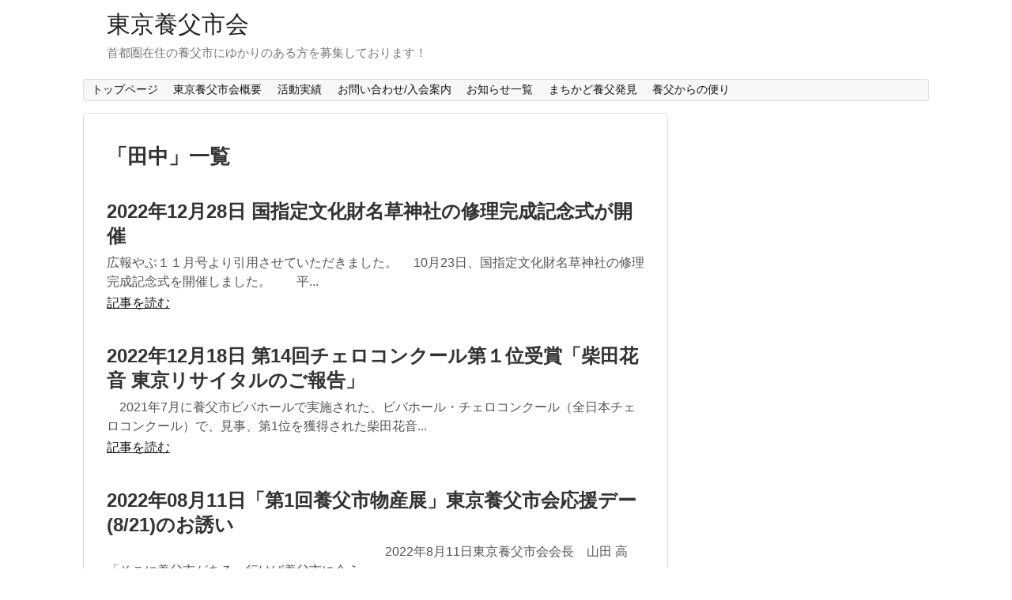

--- FILE ---
content_type: text/html; charset=UTF-8
request_url: https://www.tokyoyabu.com/author/post-usr0105/
body_size: 6857
content:
<!DOCTYPE html>
<html lang="ja">
<head>
<meta charset="UTF-8">
  <meta name="viewport" content="width=1280, maximum-scale=1, user-scalable=yes">
<link rel="alternate" type="application/rss+xml" title="東京養父市会 RSS Feed" href="https://www.tokyoyabu.com/feed/" />
<link rel="pingback" href="https://www.tokyoyabu.com/xmlrpc.php" />
<meta name="robots" content="noindex,follow">
<!-- OGP -->
<meta property="og:type" content="website">
<meta property="og:description" content="首都圏在住の養父市にゆかりのある方を募集しております！">
<meta property="og:title" content="東京養父市会">
<meta property="og:url" content="https://www.tokyoyabu.com">
<meta property="og:site_name" content="東京養父市会">
<meta property="og:locale" content="ja_JP">
<!-- /OGP -->
<!-- Twitter Card -->
<meta name="twitter:card" content="summary">
<meta name="twitter:description" content="首都圏在住の養父市にゆかりのある方を募集しております！">
<meta name="twitter:title" content="東京養父市会">
<meta name="twitter:url" content="https://www.tokyoyabu.com">
<meta name="twitter:domain" content="www.tokyoyabu.com">
<!-- /Twitter Card -->

<link media="all" href="https://www.tokyoyabu.com/wp-content/cache/autoptimize/css/autoptimize_c7254d7568f093098dda0a3e2669cc32.css" rel="stylesheet"><link media="print" href="https://www.tokyoyabu.com/wp-content/cache/autoptimize/css/autoptimize_3c2cfaa3722d977fbc9c5dc7148562b7.css" rel="stylesheet"><title>田中  |  東京養父市会</title>
<meta name='robots' content='max-image-preview:large' />
<link rel='dns-prefetch' href='//webfonts.sakura.ne.jp' />
<link rel="alternate" type="application/rss+xml" title="東京養父市会 &raquo; フィード" href="https://www.tokyoyabu.com/feed/" />
<link rel="alternate" type="application/rss+xml" title="東京養父市会 &raquo; コメントフィード" href="https://www.tokyoyabu.com/comments/feed/" />
<link rel="alternate" type="application/rss+xml" title="東京養父市会 &raquo; 田中 による投稿のフィード" href="https://www.tokyoyabu.com/author/post-usr0105/feed/" />
<script type="text/javascript">
window._wpemojiSettings = {"baseUrl":"https:\/\/s.w.org\/images\/core\/emoji\/14.0.0\/72x72\/","ext":".png","svgUrl":"https:\/\/s.w.org\/images\/core\/emoji\/14.0.0\/svg\/","svgExt":".svg","source":{"concatemoji":"https:\/\/www.tokyoyabu.com\/wp-includes\/js\/wp-emoji-release.min.js?ver=6.3.7"}};
/*! This file is auto-generated */
!function(i,n){var o,s,e;function c(e){try{var t={supportTests:e,timestamp:(new Date).valueOf()};sessionStorage.setItem(o,JSON.stringify(t))}catch(e){}}function p(e,t,n){e.clearRect(0,0,e.canvas.width,e.canvas.height),e.fillText(t,0,0);var t=new Uint32Array(e.getImageData(0,0,e.canvas.width,e.canvas.height).data),r=(e.clearRect(0,0,e.canvas.width,e.canvas.height),e.fillText(n,0,0),new Uint32Array(e.getImageData(0,0,e.canvas.width,e.canvas.height).data));return t.every(function(e,t){return e===r[t]})}function u(e,t,n){switch(t){case"flag":return n(e,"\ud83c\udff3\ufe0f\u200d\u26a7\ufe0f","\ud83c\udff3\ufe0f\u200b\u26a7\ufe0f")?!1:!n(e,"\ud83c\uddfa\ud83c\uddf3","\ud83c\uddfa\u200b\ud83c\uddf3")&&!n(e,"\ud83c\udff4\udb40\udc67\udb40\udc62\udb40\udc65\udb40\udc6e\udb40\udc67\udb40\udc7f","\ud83c\udff4\u200b\udb40\udc67\u200b\udb40\udc62\u200b\udb40\udc65\u200b\udb40\udc6e\u200b\udb40\udc67\u200b\udb40\udc7f");case"emoji":return!n(e,"\ud83e\udef1\ud83c\udffb\u200d\ud83e\udef2\ud83c\udfff","\ud83e\udef1\ud83c\udffb\u200b\ud83e\udef2\ud83c\udfff")}return!1}function f(e,t,n){var r="undefined"!=typeof WorkerGlobalScope&&self instanceof WorkerGlobalScope?new OffscreenCanvas(300,150):i.createElement("canvas"),a=r.getContext("2d",{willReadFrequently:!0}),o=(a.textBaseline="top",a.font="600 32px Arial",{});return e.forEach(function(e){o[e]=t(a,e,n)}),o}function t(e){var t=i.createElement("script");t.src=e,t.defer=!0,i.head.appendChild(t)}"undefined"!=typeof Promise&&(o="wpEmojiSettingsSupports",s=["flag","emoji"],n.supports={everything:!0,everythingExceptFlag:!0},e=new Promise(function(e){i.addEventListener("DOMContentLoaded",e,{once:!0})}),new Promise(function(t){var n=function(){try{var e=JSON.parse(sessionStorage.getItem(o));if("object"==typeof e&&"number"==typeof e.timestamp&&(new Date).valueOf()<e.timestamp+604800&&"object"==typeof e.supportTests)return e.supportTests}catch(e){}return null}();if(!n){if("undefined"!=typeof Worker&&"undefined"!=typeof OffscreenCanvas&&"undefined"!=typeof URL&&URL.createObjectURL&&"undefined"!=typeof Blob)try{var e="postMessage("+f.toString()+"("+[JSON.stringify(s),u.toString(),p.toString()].join(",")+"));",r=new Blob([e],{type:"text/javascript"}),a=new Worker(URL.createObjectURL(r),{name:"wpTestEmojiSupports"});return void(a.onmessage=function(e){c(n=e.data),a.terminate(),t(n)})}catch(e){}c(n=f(s,u,p))}t(n)}).then(function(e){for(var t in e)n.supports[t]=e[t],n.supports.everything=n.supports.everything&&n.supports[t],"flag"!==t&&(n.supports.everythingExceptFlag=n.supports.everythingExceptFlag&&n.supports[t]);n.supports.everythingExceptFlag=n.supports.everythingExceptFlag&&!n.supports.flag,n.DOMReady=!1,n.readyCallback=function(){n.DOMReady=!0}}).then(function(){return e}).then(function(){var e;n.supports.everything||(n.readyCallback(),(e=n.source||{}).concatemoji?t(e.concatemoji):e.wpemoji&&e.twemoji&&(t(e.twemoji),t(e.wpemoji)))}))}((window,document),window._wpemojiSettings);
</script>

	








<!--n2css--><script type='text/javascript' src='https://www.tokyoyabu.com/wp-includes/js/jquery/jquery.min.js?ver=3.7.0' id='jquery-core-js'></script>

<script type='text/javascript' src='//webfonts.sakura.ne.jp/js/sakurav3.js?fadein=0&#038;ver=3.1.3' id='typesquare_std-js'></script>
   <script type="text/javascript">
   var _gaq = _gaq || [];
   _gaq.push(['_setAccount', 'UA-172916140-1']);
   _gaq.push(['_trackPageview']);
   (function() {
   var ga = document.createElement('script'); ga.type = 'text/javascript'; ga.async = true;
   ga.src = ('https:' == document.location.protocol ? 'https://ssl' : 'http://www') + '.google-analytics.com/ga.js';
   var s = document.getElementsByTagName('script')[0]; s.parentNode.insertBefore(ga, s);
   })();
   </script>
<link rel="next" href="https://www.tokyoyabu.com/author/post-usr0105/page/2/" />
<link rel="icon" href="https://www.tokyoyabu.com/wp-content/uploads/2020/07/cropped-S-Icon-32x32.png" sizes="32x32" />
<link rel="icon" href="https://www.tokyoyabu.com/wp-content/uploads/2020/07/cropped-S-Icon-192x192.png" sizes="192x192" />
<link rel="apple-touch-icon" href="https://www.tokyoyabu.com/wp-content/uploads/2020/07/cropped-S-Icon-180x180.png" />
<meta name="msapplication-TileImage" content="https://www.tokyoyabu.com/wp-content/uploads/2020/07/cropped-S-Icon-270x270.png" />
</head>
  <body class="archive author author-post-usr0105 author-3" itemscope itemtype="https://schema.org/WebPage">
    <div id="container">

      <!-- header -->
      <header itemscope itemtype="https://schema.org/WPHeader">
        <div id="header" class="clearfix">
          <div id="header-in">

                        <div id="h-top">
              <!-- モバイルメニュー表示用のボタン -->
<div id="mobile-menu">
  <a id="mobile-menu-toggle" href="#"><span class="fa fa-bars fa-2x"></span></a>
</div>

              <div class="alignleft top-title-catchphrase">
                <!-- サイトのタイトル -->
<p id="site-title" itemscope itemtype="https://schema.org/Organization">
  <a href="https://www.tokyoyabu.com/">東京養父市会</a></p>
<!-- サイトの概要 -->
<p id="site-description">
  首都圏在住の養父市にゆかりのある方を募集しております！</p>
              </div>

              <div class="alignright top-sns-follows">
                                                              </div>

            </div><!-- /#h-top -->
          </div><!-- /#header-in -->
        </div><!-- /#header -->
      </header>

      <!-- Navigation -->
<nav itemscope itemtype="https://schema.org/SiteNavigationElement">
  <div id="navi">
      	<div id="navi-in">
      <div class="menu-%e3%83%88%e3%83%83%e3%83%97%e3%83%9a%e3%83%bc%e3%82%b8-container"><ul id="menu-%e3%83%88%e3%83%83%e3%83%97%e3%83%9a%e3%83%bc%e3%82%b8" class="menu"><li id="menu-item-86" class="menu-item menu-item-type-post_type menu-item-object-page menu-item-home menu-item-86"><a href="https://www.tokyoyabu.com/">トップページ</a></li>
<li id="menu-item-84" class="menu-item menu-item-type-post_type menu-item-object-page menu-item-84"><a href="https://www.tokyoyabu.com/page-72/">東京養父市会概要</a></li>
<li id="menu-item-83" class="menu-item menu-item-type-post_type menu-item-object-page menu-item-83"><a href="https://www.tokyoyabu.com/page-74/">活動実績</a></li>
<li id="menu-item-85" class="menu-item menu-item-type-post_type menu-item-object-page menu-item-85"><a href="https://www.tokyoyabu.com/page-70/">お問い合わせ/入会案内</a></li>
<li id="menu-item-100" class="menu-item menu-item-type-taxonomy menu-item-object-category menu-item-100"><a href="https://www.tokyoyabu.com/category/newinfo/">お知らせ一覧</a></li>
<li id="menu-item-362" class="menu-item menu-item-type-post_type menu-item-object-page menu-item-362"><a href="https://www.tokyoyabu.com/page-342/">まちかど養父発見</a></li>
<li id="menu-item-442" class="menu-item menu-item-type-post_type menu-item-object-page menu-item-442"><a href="https://www.tokyoyabu.com/page-440/">養父からの便り</a></li>
</ul></div>    </div><!-- /#navi-in -->
  </div><!-- /#navi -->
</nav>
<!-- /Navigation -->
      <!-- 本体部分 -->
      <div id="body">
        <div id="body-in" class="cf">

          
          <!-- main -->
          <main itemscope itemprop="mainContentOfPage">
            <div id="main" itemscope itemtype="https://schema.org/Blog">

  <h1 id="archive-title"><span class="archive-title-pb">「</span><span class="archive-title-text">田中</span><span class="archive-title-pa">」</span><span class="archive-title-list-text">一覧</span></h1>






<div id="list">
<!-- 記事一覧 -->
<article id="post-1412" class="entry cf entry-card post-1412 post type-post status-publish format-standard has-post-thumbnail category-9">
  <figure class="entry-thumb">
                  <a href="https://www.tokyoyabu.com/2022/12/28/post-1412/" class="entry-image entry-image-link" title="2022年12月28日 国指定文化財名草神社の修理完成記念式が開催　"><noscript><img width="150" height="150" src="https://www.tokyoyabu.com/wp-content/uploads/2022/12/698883d53317e0542bd89e5ac9b4fd13-150x150.png" class="entry-thumnail wp-post-image" alt="" decoding="async" srcset="https://www.tokyoyabu.com/wp-content/uploads/2022/12/698883d53317e0542bd89e5ac9b4fd13-150x150.png 150w, https://www.tokyoyabu.com/wp-content/uploads/2022/12/698883d53317e0542bd89e5ac9b4fd13-100x100.png 100w" sizes="(max-width: 150px) 100vw, 150px" /></noscript><img width="150" height="150" src='data:image/svg+xml,%3Csvg%20xmlns=%22http://www.w3.org/2000/svg%22%20viewBox=%220%200%20150%20150%22%3E%3C/svg%3E' data-src="https://www.tokyoyabu.com/wp-content/uploads/2022/12/698883d53317e0542bd89e5ac9b4fd13-150x150.png" class="lazyload entry-thumnail wp-post-image" alt="" decoding="async" data-srcset="https://www.tokyoyabu.com/wp-content/uploads/2022/12/698883d53317e0542bd89e5ac9b4fd13-150x150.png 150w, https://www.tokyoyabu.com/wp-content/uploads/2022/12/698883d53317e0542bd89e5ac9b4fd13-100x100.png 100w" data-sizes="(max-width: 150px) 100vw, 150px" /></a>
            </figure><!-- /.entry-thumb -->

  <div class="entry-card-content">
  <header>
    <h2><a href="https://www.tokyoyabu.com/2022/12/28/post-1412/" class="entry-title entry-title-link" title="2022年12月28日 国指定文化財名草神社の修理完成記念式が開催　">2022年12月28日 国指定文化財名草神社の修理完成記念式が開催　</a></h2>
    <p class="post-meta">
      
      
      
      
    </p><!-- /.post-meta -->
      </header>
  <p class="entry-snippet">

広報やぶ１１月号より引用させていただきました。







　10月23日、国指定文化財名草神社の修理完成記念式を開催しました。　　平...</p>

    <footer>
    <p class="entry-read"><a href="https://www.tokyoyabu.com/2022/12/28/post-1412/" class="entry-read-link">記事を読む</a></p>
  </footer>
  
</div><!-- /.entry-card-content -->
</article><article id="post-1399" class="entry cf entry-card post-1399 post type-post status-publish format-standard category-newinfo">
  <figure class="entry-thumb">
                  <a href="https://www.tokyoyabu.com/2022/12/18/post-1399/" class="entry-image entry-image-link" title="2022年12月18日 第14回チェロコンクール第１位受賞「柴田花音 東京リサイタルのご報告」"><noscript><img src="https://www.tokyoyabu.com/wp-content/themes/simplicity2/images/no-image.png" alt="NO IMAGE" class="entry-thumnail no-image list-no-image" /></noscript><img src='data:image/svg+xml,%3Csvg%20xmlns=%22http://www.w3.org/2000/svg%22%20viewBox=%220%200%20210%20140%22%3E%3C/svg%3E' data-src="https://www.tokyoyabu.com/wp-content/themes/simplicity2/images/no-image.png" alt="NO IMAGE" class="lazyload entry-thumnail no-image list-no-image" /></a>
            </figure><!-- /.entry-thumb -->

  <div class="entry-card-content">
  <header>
    <h2><a href="https://www.tokyoyabu.com/2022/12/18/post-1399/" class="entry-title entry-title-link" title="2022年12月18日 第14回チェロコンクール第１位受賞「柴田花音 東京リサイタルのご報告」">2022年12月18日 第14回チェロコンクール第１位受賞「柴田花音 東京リサイタルのご報告」</a></h2>
    <p class="post-meta">
      
      
      
      
    </p><!-- /.post-meta -->
      </header>
  <p class="entry-snippet">
　2021年7月に養父市ビバホールで実施された、ビバホール・チェロコンクール（全日本チェロコンクール）で、見事、第1位を獲得された柴田花音...</p>

    <footer>
    <p class="entry-read"><a href="https://www.tokyoyabu.com/2022/12/18/post-1399/" class="entry-read-link">記事を読む</a></p>
  </footer>
  
</div><!-- /.entry-card-content -->
</article><article id="post-1219" class="entry cf entry-card post-1219 post type-post status-publish format-standard category-newinfo">
  <figure class="entry-thumb">
                  <a href="https://www.tokyoyabu.com/2022/08/11/post-1219/" class="entry-image entry-image-link" title="2022年08月11日「第1回養父市物産展」東京養父市会応援デー(8/21)のお誘い"><noscript><img src="https://www.tokyoyabu.com/wp-content/themes/simplicity2/images/no-image.png" alt="NO IMAGE" class="entry-thumnail no-image list-no-image" /></noscript><img src='data:image/svg+xml,%3Csvg%20xmlns=%22http://www.w3.org/2000/svg%22%20viewBox=%220%200%20210%20140%22%3E%3C/svg%3E' data-src="https://www.tokyoyabu.com/wp-content/themes/simplicity2/images/no-image.png" alt="NO IMAGE" class="lazyload entry-thumnail no-image list-no-image" /></a>
            </figure><!-- /.entry-thumb -->

  <div class="entry-card-content">
  <header>
    <h2><a href="https://www.tokyoyabu.com/2022/08/11/post-1219/" class="entry-title entry-title-link" title="2022年08月11日「第1回養父市物産展」東京養父市会応援デー(8/21)のお誘い">2022年08月11日「第1回養父市物産展」東京養父市会応援デー(8/21)のお誘い</a></h2>
    <p class="post-meta">
      
      
      
      
    </p><!-- /.post-meta -->
      </header>
  <p class="entry-snippet">
　　　　　　　　　　　　　　　　　　　　　　2022年8月11日東京養父市会会長　山田 高



「そこに養父市がある、行けば養父市に会え...</p>

    <footer>
    <p class="entry-read"><a href="https://www.tokyoyabu.com/2022/08/11/post-1219/" class="entry-read-link">記事を読む</a></p>
  </footer>
  
</div><!-- /.entry-card-content -->
</article><article id="post-1105" class="entry cf entry-card post-1105 post type-post status-publish format-standard category-newinfo">
  <figure class="entry-thumb">
                  <a href="https://www.tokyoyabu.com/2022/07/16/post-1105/" class="entry-image entry-image-link" title="2022年07月16日「朝倉山椒ファンクラブ 」のご案内"><noscript><img src="https://www.tokyoyabu.com/wp-content/themes/simplicity2/images/no-image.png" alt="NO IMAGE" class="entry-thumnail no-image list-no-image" /></noscript><img src='data:image/svg+xml,%3Csvg%20xmlns=%22http://www.w3.org/2000/svg%22%20viewBox=%220%200%20210%20140%22%3E%3C/svg%3E' data-src="https://www.tokyoyabu.com/wp-content/themes/simplicity2/images/no-image.png" alt="NO IMAGE" class="lazyload entry-thumnail no-image list-no-image" /></a>
            </figure><!-- /.entry-thumb -->

  <div class="entry-card-content">
  <header>
    <h2><a href="https://www.tokyoyabu.com/2022/07/16/post-1105/" class="entry-title entry-title-link" title="2022年07月16日「朝倉山椒ファンクラブ 」のご案内">2022年07月16日「朝倉山椒ファンクラブ 」のご案内</a></h2>
    <p class="post-meta">
      
      
      
      
    </p><!-- /.post-meta -->
      </header>
  <p class="entry-snippet">

養父市が発祥の名産品で、ひときわ香り高い山椒として知られる朝倉山椒は江戸時代、幕府に献上品とされた。今や世界に流通しており、今も大切に育...</p>

    <footer>
    <p class="entry-read"><a href="https://www.tokyoyabu.com/2022/07/16/post-1105/" class="entry-read-link">記事を読む</a></p>
  </footer>
  
</div><!-- /.entry-card-content -->
</article><article id="post-1084" class="entry cf entry-card post-1084 post type-post status-publish format-standard has-post-thumbnail category-machirep">
  <figure class="entry-thumb">
                  <a href="https://www.tokyoyabu.com/2022/06/18/post-1084/" class="entry-image entry-image-link" title="2022年06月18日 型染め版画家・田中清さんの個展に行ってきました"><noscript><img width="150" height="150" src="https://www.tokyoyabu.com/wp-content/uploads/2022/06/4bddc0b893b4b91a1eb6d3cb88aa124d-150x150.png" class="entry-thumnail wp-post-image" alt="" decoding="async" srcset="https://www.tokyoyabu.com/wp-content/uploads/2022/06/4bddc0b893b4b91a1eb6d3cb88aa124d-150x150.png 150w, https://www.tokyoyabu.com/wp-content/uploads/2022/06/4bddc0b893b4b91a1eb6d3cb88aa124d-100x100.png 100w" sizes="(max-width: 150px) 100vw, 150px" /></noscript><img width="150" height="150" src='data:image/svg+xml,%3Csvg%20xmlns=%22http://www.w3.org/2000/svg%22%20viewBox=%220%200%20150%20150%22%3E%3C/svg%3E' data-src="https://www.tokyoyabu.com/wp-content/uploads/2022/06/4bddc0b893b4b91a1eb6d3cb88aa124d-150x150.png" class="lazyload entry-thumnail wp-post-image" alt="" decoding="async" data-srcset="https://www.tokyoyabu.com/wp-content/uploads/2022/06/4bddc0b893b4b91a1eb6d3cb88aa124d-150x150.png 150w, https://www.tokyoyabu.com/wp-content/uploads/2022/06/4bddc0b893b4b91a1eb6d3cb88aa124d-100x100.png 100w" data-sizes="(max-width: 150px) 100vw, 150px" /></a>
            </figure><!-- /.entry-thumb -->

  <div class="entry-card-content">
  <header>
    <h2><a href="https://www.tokyoyabu.com/2022/06/18/post-1084/" class="entry-title entry-title-link" title="2022年06月18日 型染め版画家・田中清さんの個展に行ってきました">2022年06月18日 型染め版画家・田中清さんの個展に行ってきました</a></h2>
    <p class="post-meta">
      
      
      
      
    </p><!-- /.post-meta -->
      </header>
  <p class="entry-snippet">
田中さんと同期生の首都圏在住者で、「四一会」（昭和４１年八鹿高校卒）という集まりがあります。田中さんから個展を居酒屋で開催しているという案...</p>

    <footer>
    <p class="entry-read"><a href="https://www.tokyoyabu.com/2022/06/18/post-1084/" class="entry-read-link">記事を読む</a></p>
  </footer>
  
</div><!-- /.entry-card-content -->
</article><article id="post-1082" class="entry cf entry-card post-1082 post type-post status-publish format-standard category-newinfo">
  <figure class="entry-thumb">
                  <a href="https://www.tokyoyabu.com/2022/06/18/post-1082/" class="entry-image entry-image-link" title="2022年06月18日 次回、まるごとにっぽんでの養父市物産展のお知らせ"><noscript><img src="https://www.tokyoyabu.com/wp-content/themes/simplicity2/images/no-image.png" alt="NO IMAGE" class="entry-thumnail no-image list-no-image" /></noscript><img src='data:image/svg+xml,%3Csvg%20xmlns=%22http://www.w3.org/2000/svg%22%20viewBox=%220%200%20210%20140%22%3E%3C/svg%3E' data-src="https://www.tokyoyabu.com/wp-content/themes/simplicity2/images/no-image.png" alt="NO IMAGE" class="lazyload entry-thumnail no-image list-no-image" /></a>
            </figure><!-- /.entry-thumb -->

  <div class="entry-card-content">
  <header>
    <h2><a href="https://www.tokyoyabu.com/2022/06/18/post-1082/" class="entry-title entry-title-link" title="2022年06月18日 次回、まるごとにっぽんでの養父市物産展のお知らせ">2022年06月18日 次回、まるごとにっぽんでの養父市物産展のお知らせ</a></h2>
    <p class="post-meta">
      
      
      
      
    </p><!-- /.post-meta -->
      </header>
  <p class="entry-snippet">
養父市在住の西村禮治さんから東京養父市会宛に下記のメールをいただきましたのでご紹介します。　西村さんは、2013年に養父市八鹿町大森で耕作...</p>

    <footer>
    <p class="entry-read"><a href="https://www.tokyoyabu.com/2022/06/18/post-1082/" class="entry-read-link">記事を読む</a></p>
  </footer>
  
</div><!-- /.entry-card-content -->
</article><article id="post-1075" class="entry cf entry-card post-1075 post type-post status-publish format-standard category-newinfo">
  <figure class="entry-thumb">
                  <a href="https://www.tokyoyabu.com/2022/06/11/post-1075/" class="entry-image entry-image-link" title="2022年06月11日 まるごとにっぽん2022年度養父市フェア開催日程決まる"><noscript><img src="https://www.tokyoyabu.com/wp-content/themes/simplicity2/images/no-image.png" alt="NO IMAGE" class="entry-thumnail no-image list-no-image" /></noscript><img src='data:image/svg+xml,%3Csvg%20xmlns=%22http://www.w3.org/2000/svg%22%20viewBox=%220%200%20210%20140%22%3E%3C/svg%3E' data-src="https://www.tokyoyabu.com/wp-content/themes/simplicity2/images/no-image.png" alt="NO IMAGE" class="lazyload entry-thumnail no-image list-no-image" /></a>
            </figure><!-- /.entry-thumb -->

  <div class="entry-card-content">
  <header>
    <h2><a href="https://www.tokyoyabu.com/2022/06/11/post-1075/" class="entry-title entry-title-link" title="2022年06月11日 まるごとにっぽん2022年度養父市フェア開催日程決まる">2022年06月11日 まるごとにっぽん2022年度養父市フェア開催日程決まる</a></h2>
    <p class="post-meta">
      
      
      
      
    </p><!-- /.post-meta -->
      </header>
  <p class="entry-snippet">
2022年度、「まるごとにっぽん」（浅草）での養父市フェアの開催日程が決まりました。やぶパートナーズ社長五島社長から、東京養父市会にあてた...</p>

    <footer>
    <p class="entry-read"><a href="https://www.tokyoyabu.com/2022/06/11/post-1075/" class="entry-read-link">記事を読む</a></p>
  </footer>
  
</div><!-- /.entry-card-content -->
</article><article id="post-980" class="entry cf entry-card post-980 post type-post status-publish format-standard category-newinfo">
  <figure class="entry-thumb">
                  <a href="https://www.tokyoyabu.com/2022/05/14/post-980/" class="entry-image entry-image-link" title="2022年05月14日 八鹿駅/養父駅の紹介記事"><noscript><img src="https://www.tokyoyabu.com/wp-content/themes/simplicity2/images/no-image.png" alt="NO IMAGE" class="entry-thumnail no-image list-no-image" /></noscript><img src='data:image/svg+xml,%3Csvg%20xmlns=%22http://www.w3.org/2000/svg%22%20viewBox=%220%200%20210%20140%22%3E%3C/svg%3E' data-src="https://www.tokyoyabu.com/wp-content/themes/simplicity2/images/no-image.png" alt="NO IMAGE" class="lazyload entry-thumnail no-image list-no-image" /></a>
            </figure><!-- /.entry-thumb -->

  <div class="entry-card-content">
  <header>
    <h2><a href="https://www.tokyoyabu.com/2022/05/14/post-980/" class="entry-title entry-title-link" title="2022年05月14日 八鹿駅/養父駅の紹介記事">2022年05月14日 八鹿駅/養父駅の紹介記事</a></h2>
    <p class="post-meta">
      
      
      
      
    </p><!-- /.post-meta -->
      </header>
  <p class="entry-snippet">
養父市ゆかりの方から情報提供いただきました。１．山陰本線八鹿駅の現在の駅舎の写真と開業以来の町の歴史などの紹介記事です。　八鹿駅は１９０８...</p>

    <footer>
    <p class="entry-read"><a href="https://www.tokyoyabu.com/2022/05/14/post-980/" class="entry-read-link">記事を読む</a></p>
  </footer>
  
</div><!-- /.entry-card-content -->
</article><article id="post-975" class="entry cf entry-card post-975 post type-post status-publish format-standard has-post-thumbnail category-9">
  <figure class="entry-thumb">
                  <a href="https://www.tokyoyabu.com/2022/05/04/post-975/" class="entry-image entry-image-link" title="2022年05月04日 養父市大屋富士の新緑"><noscript><img width="150" height="150" src="https://www.tokyoyabu.com/wp-content/uploads/2022/05/IMG_4901-1-150x150.jpeg" class="entry-thumnail wp-post-image" alt="" decoding="async" srcset="https://www.tokyoyabu.com/wp-content/uploads/2022/05/IMG_4901-1-150x150.jpeg 150w, https://www.tokyoyabu.com/wp-content/uploads/2022/05/IMG_4901-1-100x100.jpeg 100w" sizes="(max-width: 150px) 100vw, 150px" /></noscript><img width="150" height="150" src='data:image/svg+xml,%3Csvg%20xmlns=%22http://www.w3.org/2000/svg%22%20viewBox=%220%200%20150%20150%22%3E%3C/svg%3E' data-src="https://www.tokyoyabu.com/wp-content/uploads/2022/05/IMG_4901-1-150x150.jpeg" class="lazyload entry-thumnail wp-post-image" alt="" decoding="async" data-srcset="https://www.tokyoyabu.com/wp-content/uploads/2022/05/IMG_4901-1-150x150.jpeg 150w, https://www.tokyoyabu.com/wp-content/uploads/2022/05/IMG_4901-1-100x100.jpeg 100w" data-sizes="(max-width: 150px) 100vw, 150px" /></a>
            </figure><!-- /.entry-thumb -->

  <div class="entry-card-content">
  <header>
    <h2><a href="https://www.tokyoyabu.com/2022/05/04/post-975/" class="entry-title entry-title-link" title="2022年05月04日 養父市大屋富士の新緑">2022年05月04日 養父市大屋富士の新緑</a></h2>
    <p class="post-meta">
      
      
      
      
    </p><!-- /.post-meta -->
      </header>
  <p class="entry-snippet">
2022年05月03日撮影　大屋富士



昨年の12月に続き帰省時に撮影しました。新緑が素晴らしい大屋富士です。大屋はキャンプ場がいくつ...</p>

    <footer>
    <p class="entry-read"><a href="https://www.tokyoyabu.com/2022/05/04/post-975/" class="entry-read-link">記事を読む</a></p>
  </footer>
  
</div><!-- /.entry-card-content -->
</article><article id="post-905" class="entry cf entry-card post-905 post type-post status-publish format-standard category-newinfo">
  <figure class="entry-thumb">
                  <a href="https://www.tokyoyabu.com/2022/02/12/post-905/" class="entry-image entry-image-link" title="2022年02月12日「第3回 養父市物産展」東京養父市会会員応援デー(３月6日)のお誘い"><noscript><img src="https://www.tokyoyabu.com/wp-content/themes/simplicity2/images/no-image.png" alt="NO IMAGE" class="entry-thumnail no-image list-no-image" /></noscript><img src='data:image/svg+xml,%3Csvg%20xmlns=%22http://www.w3.org/2000/svg%22%20viewBox=%220%200%20210%20140%22%3E%3C/svg%3E' data-src="https://www.tokyoyabu.com/wp-content/themes/simplicity2/images/no-image.png" alt="NO IMAGE" class="lazyload entry-thumnail no-image list-no-image" /></a>
            </figure><!-- /.entry-thumb -->

  <div class="entry-card-content">
  <header>
    <h2><a href="https://www.tokyoyabu.com/2022/02/12/post-905/" class="entry-title entry-title-link" title="2022年02月12日「第3回 養父市物産展」東京養父市会会員応援デー(３月6日)のお誘い">2022年02月12日「第3回 養父市物産展」東京養父市会会員応援デー(３月6日)のお誘い</a></h2>
    <p class="post-meta">
      
      
      
      
    </p><!-- /.post-meta -->
      </header>
  <p class="entry-snippet">
東京養父市会 会長　山田　高



「そこに行けば養父市がある　行けば養父市に会える　　　　　　　　養父市の特産品を購入して　養父市を応援...</p>

    <footer>
    <p class="entry-read"><a href="https://www.tokyoyabu.com/2022/02/12/post-905/" class="entry-read-link">記事を読む</a></p>
  </footer>
  
</div><!-- /.entry-card-content -->
</article>  <div class="clear"></div>
</div><!-- /#list -->



<ul class="pagination" role="menubar" aria-label="Pagination"><li class="first"><a href="https://www.tokyoyabu.com/author/post-usr0105/"><span>First</span></a></li><li class="previous"><a href="https://www.tokyoyabu.com/author/post-usr0105/"><span>Previous</span></a></li><li class="current"><span>1</span></li><li><a href="https://www.tokyoyabu.com/author/post-usr0105/page/2/" class="inactive" >2</a></li><li class="next"><a href="https://www.tokyoyabu.com/author/post-usr0105/page/2/"><span>Next</span></a></li><li class="last"><a href="https://www.tokyoyabu.com/author/post-usr0105/page/2/"><span>Last</span></a></li></ul>
            </div><!-- /#main -->
          </main>
        <!-- sidebar -->
<div id="sidebar" class="sidebar nwa" role="complementary">
    
  <div id="sidebar-widget">
  <!-- ウイジェット -->
    </div>

  
</div><!-- /#sidebar -->

        </div><!-- /#body-in -->
      </div><!-- /#body -->

      <!-- footer -->
      <footer itemscope itemtype="https://schema.org/WPFooter">
        <div id="footer" class="main-footer">
          <div id="footer-in">

            
          <div class="clear"></div>
            <div id="copyright" class="wrapper">
                            <div id="footer-navi">
                <div id="footer-navi-in">
                  <div class="menu-%e3%83%88%e3%83%83%e3%83%97%e3%83%9a%e3%83%bc%e3%82%b8-container"><ul id="menu-%e3%83%88%e3%83%83%e3%83%97%e3%83%9a%e3%83%bc%e3%82%b8-1" class="menu"><li class="menu-item menu-item-type-post_type menu-item-object-page menu-item-home menu-item-86"><a href="https://www.tokyoyabu.com/">トップページ</a></li>
<li class="menu-item menu-item-type-post_type menu-item-object-page menu-item-84"><a href="https://www.tokyoyabu.com/page-72/">東京養父市会概要</a></li>
<li class="menu-item menu-item-type-post_type menu-item-object-page menu-item-83"><a href="https://www.tokyoyabu.com/page-74/">活動実績</a></li>
<li class="menu-item menu-item-type-post_type menu-item-object-page menu-item-85"><a href="https://www.tokyoyabu.com/page-70/">お問い合わせ/入会案内</a></li>
<li class="menu-item menu-item-type-taxonomy menu-item-object-category menu-item-100"><a href="https://www.tokyoyabu.com/category/newinfo/">お知らせ一覧</a></li>
<li class="menu-item menu-item-type-post_type menu-item-object-page menu-item-362"><a href="https://www.tokyoyabu.com/page-342/">まちかど養父発見</a></li>
<li class="menu-item menu-item-type-post_type menu-item-object-page menu-item-442"><a href="https://www.tokyoyabu.com/page-440/">養父からの便り</a></li>
</ul></div>                  </div>
              </div>
                            <div class="credit">
                &copy; 2020  <a href="https://www.tokyoyabu.com">東京養父市会</a>.              </div>

                          </div>
        </div><!-- /#footer-in -->
        </div><!-- /#footer -->
      </footer>
                </div><!-- /#container -->
      <script>
    (function(){
        var f = document.querySelectorAll(".video-click");
        for (var i = 0; i < f.length; ++i) {
        f[i].onclick = function () {
          var iframe = this.getAttribute("data-iframe");
          this.parentElement.innerHTML = '<div class="video">' + iframe + '</div>';
        }
        }
    })();
  </script>
  <noscript><style>.lazyload{display:none;}</style></noscript><script data-noptimize="1">window.lazySizesConfig=window.lazySizesConfig||{};window.lazySizesConfig.loadMode=1;</script><script async data-noptimize="1" src='https://www.tokyoyabu.com/wp-content/plugins/autoptimize/classes/external/js/lazysizes.min.js?ao_version=3.1.9'></script>
                

    
  <script defer src="https://www.tokyoyabu.com/wp-content/cache/autoptimize/js/autoptimize_9fc82efa56e32e97adf8ef09a50039b3.js"></script></body>
</html>
